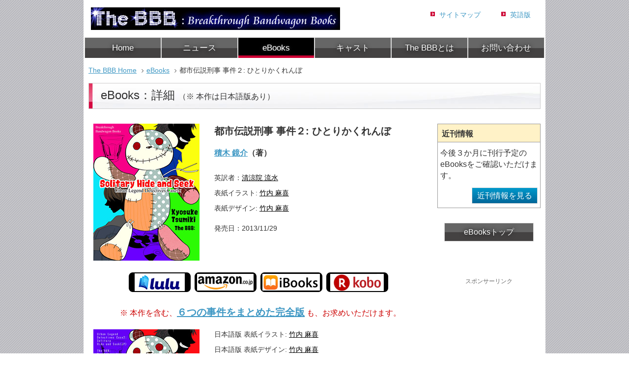

--- FILE ---
content_type: text/html
request_url: https://thebbb.net/jp/ebooks/urban-legend-detectives-2.html
body_size: 5847
content:
<!DOCTYPE html>
<html lang="ja">
<head>
    <meta charset="utf-8" />
    <meta name="robots" content="index,follow" />
    <title>『都市伝説刑事 事件２: ひとりかくれんぼ』 積木鏡介（著） - The BBB 日本版</title>
    <meta name="description" content="『都市伝説刑事 事件２: ひとりかくれんぼ』 積木鏡介（著）。複数の自殺現場で次々に見つかる、赤い糸をグルグル巻きにされた不気味なぬいぐるみ。「ひとりかくれんぼ」と呼ばれる奇妙な儀式は、事件にどう関与しているのか？" />
    <meta name="keywords" content="都市伝説刑事 事件,ひとりかくれんぼ,積木鏡介" />
    <meta name="viewport" content="width=device-width, initial-scale=1">
    <meta property="og:url" content="http://thebbb.net/jp/ebooks/urban-legend-detectives-2.html" />
    <meta property="og:image" content="https://thebbb.net/img/ebooks/urban-legend-detectives-2.jpg">
    <link rel="shortcut icon" href="../../img/favicon.ico" />
    <link rel="stylesheet" href="../../css/base.css" />
    <script src="../../js/jquery.min.js"></script>
    <!--[if lt IE 9]>
    <script src="../../js/html5.js"></script>
    <script src="../../js/respond.js"></script>
    <![endif]-->
    <!-- Google Tag Manager -->
    <script>(function(w,d,s,l,i){w[l]=w[l]||[];w[l].push({'gtm.start':
    new Date().getTime(),event:'gtm.js'});var f=d.getElementsByTagName(s)[0],
    j=d.createElement(s),dl=l!='dataLayer'?'&l='+l:'';j.async=true;j.src=
    'https://www.googletagmanager.com/gtm.js?id='+i+dl;f.parentNode.insertBefore(j,f);
    })(window,document,'script','dataLayer','GTM-K485B5J');</script>
    <!-- End Google Tag Manager -->
    <script async src="https://fundingchoicesmessages.google.com/i/pub-0517037067327868?ers=1" nonce="d88c2CGkl_Tr-2vbfzJXMQ"></script><script nonce="d88c2CGkl_Tr-2vbfzJXMQ">(function() {function signalGooglefcPresent() {if (!window.frames['googlefcPresent']) {if (document.body) {const iframe = document.createElement('iframe'); iframe.style = 'width: 0; height: 0; border: none; z-index: -1000; left: -1000px; top: -1000px;'; iframe.style.display = 'none'; iframe.name = 'googlefcPresent'; document.body.appendChild(iframe);} else {setTimeout(signalGooglefcPresent, 0);}}}signalGooglefcPresent();})();</script>
</head>
<body class="ebooks">
    <!-- Google Tag Manager (noscript) -->
    <noscript><iframe src="https://www.googletagmanager.com/ns.html?id=GTM-K485B5J"
    height="0" width="0" style="display:none;visibility:hidden"></iframe></noscript>
    <!-- End Google Tag Manager (noscript) -->
    <header id="header" class="clearfix">
        <p id="logo"><a href="../"><img src="../../img/logo.jpg" width="507" height="46" alt="The BBB: Breakthrough Bandwagon Books"></a></p>

        <ul id="subNav">
            <li><a href="../sitemap/">サイトマップ</a></li>
            <li><a href="../../">英語版</a></li>
        </ul>

        <nav id="gNav">
            <ul>
                <li class="home"><a href="../">Home</a></li>
                <li class="news"><a href="../news/">ニュース</a></li>
                <li class="ebooks"><a href="../ebooks/">eBooks</a></li>
                <li class="cast"><a href="../cast/">キャスト</a></li>
                <li class="about"><a href="../about/">The BBBとは</a></li>
                <li class="contact"><a href="../contact/">お問い合わせ</a></li>
            </ul>
        </nav>
    </header>

    <div id="contents" class="clearfix">

        <nav id="topicPass">
            <ul>
                <li><a href="../">The BBB Home</a></li>
                <li><a href="./">eBooks</a></li>
                <li>都市伝説刑事 事件２: ひとりかくれんぼ</li>
            </ul>
        </nav>
        <div id="cateNav" class="clearfix">
            <nav id="cBtn"><a href="#">ページ選択（カテゴリ内）<span class="arrow">&#9660;</span></a>
                <ul id="cateList">
                    <li><a href="./">eBooks（作品一覧）</a></li>
                    <li><a href="coming.html">近刊情報</a></li>
                </ul>
            </nav>
        </div><!-- / #cateNav -->

        <p id="pagetitle">eBooks：詳細&nbsp;<span class="f16">（※ 本作は日本語版あり）</span></p>

        <div id="main">

            <section id="rimg" class="clearfix">

                <p class="rd ml10"><img class="lf" src="../../img/ebooks/urban-legend-detectives-2.jpg" width="216" height="279" alt="都市伝説刑事 事件２: ひとりかくれんぼ"></p>

                <h1 class="f20 mb10">都市伝説刑事 事件２: ひとりかくれんぼ</h1>
                <h2 class="f16 mb20"><a href="../cast/kyosuke-tsumiki.html">積木 鏡介</a>（著）</h2>

                <p class="mb10">英訳者：<a href="../cast/ryusui-seiryoin.html" class="nodec">清涼院 流水</a></p>

                <p class="mb10">表紙イラスト: <a href="../cast/maki-takeuchi.html" class="nodec">竹内 麻喜</a></p>

                <p class="mb20">表紙デザイン: <a href="../cast/maki-takeuchi.html" class="nodec">竹内 麻喜</a></p>

                <p class="mb20">発売日：2013/11/29</p>
            </section>

            <section>

                <p class="buyBtn"><a href="https://www.lulu.com/shop/kyosuke-tsumiki/urban-legend-detectives-case-2-solitary-hide-and-seek/ebook/product-21880759.html" target="_blank" rel="noopener noreferrer" class="nowin"><img class="lfbtn linkimg mb10" src="../../img/ebooks/lulu.gif" width="126" height="40" alt="Lulu"></a>
              &nbsp;<a href="https://www.amazon.co.jp/Urban-Legend-Detectives-Case-Solitary-ebook/dp/B09412CGWH/tk0f5-22" target="_blank" rel="noopener noreferrer" class="nowin"><img class="lfbtn linkimg mb10" src="../../img/ebooks/amazon-jp.gif" width="126" height="40" alt="amazon(jp)"></a>
              &nbsp;<a href="https://itunes.apple.com/us/book/urban-legend-detectives-case/id945181218?at=11lGs5" target="_blank" rel="noopener noreferrer" class="nowin"><img  class="lfbtn linkimg mb10" src="../../img/ebooks/ibook.gif" width="126" height="40" alt="iBook"/></a>
              &nbsp;<a href="https://hb.afl.rakuten.co.jp/ichiba/1288190a.79bba0dc.1288190b.c5a72de7/?pc=https%3A%2F%2Fitem.rakuten.co.jp%2Frakutenkobo-ebooks%2Fa1d907a2d2543dc4a426b271b402e77b%2F&link_type=text&ut=eyJwYWdlIjoiaXRlbSIsInR5cGUiOiJ0ZXh0Iiwic2l6ZSI6IjI0MHgyNDAiLCJuYW0iOjEsIm5hbXAiOiJyaWdodCIsImNvbSI6MSwiY29tcCI6ImRvd24iLCJwcmljZSI6MCwiYm9yIjoxLCJjb2wiOjEsImJidG4iOjEsInByb2QiOjAsImFtcCI6ZmFsc2V9" target="_blank" rel="noopener noreferrer" class="nowin"><img class="lfbtn linkimg mb10" src="../../img/ebooks/kobo-jp.gif" width="126" height="40" alt="楽天kobo"></a>
<!--
              &nbsp;<a href="https://www.barnesandnoble.com/w/urban-legend-detectives-case-2-kyosuke-tsumiki/1117683756" target="_blank" rel="noopener noreferrer" class="nowin"><img class="lfbtn linkimg mb10" src="../../img/ebooks/nook.gif" width="126" height="40" alt="nook"></a>

         &nbsp;<br />
              &nbsp;<a href="https://play.google.com/store/books/details/Kyosuke_Tsumiki_Urban_Legend_Detectives_Case_2_Sol?id=30hVCAAAQBAJ" target="_blank" rel="noopener noreferrer" class="nowin"><img class="lfbtn linkimg mb10" src="../../img/ebooks/google-jp.gif" width="126" height="40" alt="Google play"></a>
-->
         &nbsp;</p>

            <p class="mb20 taC fR f16">※ 本作を含む、<a href="../ebooks/urban-legend-detectives.html" class="b f20">６つの事件をまとめた完全版</a> も、お求めいただけます。 </p>
            </section>

            <section id="rimg" class="clearfix">

                <p class="rd ml10"><img class="lf" src="../../img/ebooks/urban-legend-detectives-2-jp.jpg" width="216" height="279" alt="都市伝説刑事 事件２: ひとりかくれんぼ"></p>

                <p class="mb10">日本語版 表紙イラスト: <a href="../cast/maki-takeuchi.html" class="nodec">竹内 麻喜</a></p>

                <p class="mb20">日本語版 表紙デザイン: <a href="../cast/maki-takeuchi.html" class="nodec">竹内 麻喜</a></p>

                <p class="mb20">発売日：2013/11/29</p>

            </section>

            <section>
                <p class="mb40 buyBtn"><a href="https://www.lulu.com/shop/kyosuke-tsumiki/urban-legend-detectives-case-2-solitary-hide-and-seek-jp/ebook/product-21601577.html" target="_blank" rel="noopener noreferrer" class="nowin"><img class="opa linkimg" src="../../img/ebooks/lulu-long-jp.gif" width="165" height="40" alt="Lulu(JP)"></a>
                &nbsp;<a href="https://www.amazon.co.jp/Urban-Legend-Detectives-Case-Solitary-ebook/dp/B0108Z41MY/tk0f5-22" target="_blank" rel="noopener noreferrer" class="nowin"><img class="lfbtn linkimg mb10" src="../../img/ebooks/amazon-long-jp.gif" width="165" height="40" alt="amazon(jp)"></a>
                &nbsp;<a href="https://itunes.apple.com/jp/book/dou-shi-chuan-shuo-xing-shi/id1094993861?at=11lGs5" target="_blank" rel="noopener noreferrer" class="nowin"><img class="lfbtn linkimg mb10" src="../../img/ebooks/ibook-long-jp.gif" width="165" height="40" alt="iBook(jp)"></a>
                &nbsp;<a href="https://hb.afl.rakuten.co.jp/ichiba/1288190a.79bba0dc.1288190b.c5a72de7/?pc=https%3A%2F%2Fitem.rakuten.co.jp%2Frakutenkobo-ebooks%2F640725a5fd433f77aa094ef2fceb1593%2F&link_type=text&ut=eyJwYWdlIjoiaXRlbSIsInR5cGUiOiJ0ZXh0Iiwic2l6ZSI6IjI0MHgyNDAiLCJuYW0iOjEsIm5hbXAiOiJyaWdodCIsImNvbSI6MSwiY29tcCI6ImRvd24iLCJwcmljZSI6MCwiYm9yIjoxLCJjb2wiOjEsImJidG4iOjEsInByb2QiOjAsImFtcCI6ZmFsc2V9" target="_blank" rel="noopener noreferrer" class="nowin"><img class="lfbtn linkimg mb10" src="../../img/ebooks/kobo-long-jp.gif" width="165" height="40" alt="Kobo(jp)"></a>
                &nbsp;</p>
            </section>

                <p class="mb20">※ LuluでのeBook購入方法は、「<a href="../about/ebooks-price.html" class="b">Luluについての詳細ページ</a>」をご参照ください。</p>
            <!-- Social Btn -->
            <p id="sns" class="mb40">
                <a href="https://twitter.com/share" rel="nofollow" class="twitter-share-button" data-hashtags="TheBBB" data-count="horizontal" data-lang="ja"></a>
                <script type="text/javascript" src="https://platform.twitter.com/widgets.js" charset="utf-8"></script>

                <iframe src="//www.facebook.com/plugins/like.php?href=https%3A%2F%2Fthebbb.net%2Fjp%2Febooks%2Furban-legend-detectives-2.html&amp;send=false&amp;layout=button&amp;width=120&amp;show_faces=false&amp;action=like&amp;colorscheme=light&amp;font&amp;height=21" scrolling="no" frameborder="0" style="border:none; overflow:hidden; width:120px; height:21px;" allowTransparency="true"></iframe>
                <a href="https://b.hatena.ne.jp/entry/https://thebbb.net/jp/ebooks/urban-legend-detectives-2.html" rel="nofollow" class="hatena-bookmark-button" data-hatena-bookmark-layout="simple" ><img src="https://b.st-hatena.com/images/entry-button/button-only.gif" alt="hatena" width="20" height="20" style="border: none;" /></a><script type="text/javascript" src="https://b.st-hatena.com/js/bookmark_button.js" charset="utf-8" async="async"></script>
            </p>
            <!-- /Social Btn -->

            <section class="detail mb50">

                <h2 class="subtitle">内容紹介</h2>

                <p class="ti">複数の自殺現場で次々に見つかる、赤い糸をグルグル巻きにされた不気味なぬいぐるみ。「ひとりかくれんぼ」と呼ばれる奇妙な儀式は、事件にどう関与しているのか？　そして、「ひとりかくれんぼ」のドキュメンタリー映画を撮影するため深夜の廃校を訪れた大学生たちの前に出現したものとは？</p>

                <p>「都市伝説刑事」として事件を追う小林刑事と猿飛刑事の前にまたしても立ちはだかったのは、「あの御方」、「友達の友達」などと呼ばれ、犯罪者たちにすら畏怖を抱かせる謎の男だった……。</p>

                <p>（本書は、The BBBのために書き下ろされたオリジナル作品です）</p>
            </section>

            <section class="booklistjp mb50 clearfix">

                <h2 class="subtitle">The BBBでの作品一覧</h2>

                <ul>
                    <li>
                        <p><a href="../ebooks/shion.html"><img src="../../img/ebooks/shion-s.jpg" width="133" height="199" alt="屍怨〜SHION〜"></a></p>
                        <h3><a href="../ebooks/shion.html">屍怨〜SHION〜</a></h3>
                        <p>2025/10/31</p>
                    </li>

                    <li>
                        <p><img src="../../img/free.gif" alt="free" width="50" height="23" class="free" /><a href="../ebooks/cast-party-2021.html"><img src="../../img/ebooks/cast-party-2021-jp-s.jpg" width="162" height="199" alt="Cast Party 2021"></a></p>
                        <h3><a href="../ebooks/cast-party-2021.html">Cast Party 2021</a></h3>
                        <p>2023/01/12</p>
                    </li>

                    <li>
                        <p><a href="../ebooks/urban-legend-detectives.html"><img src="../../img/ebooks/urban-legend-detectives-s.jpg" width="162" height="199" alt="都市伝説刑事"></a></p>
                        <h3><a href="../ebooks/urban-legend-detectives.html">都市伝説刑事</a></h3>
                        <p>2022/05/29</p>
                    </li>

                    <li>
                        <p><a href="../ebooks/urban-legend-detectives-6.html"><img src="../../img/ebooks/urban-legend-detectives-6-s.jpg" width="162" height="199" alt="都市伝説刑事 事件６: 友達の友達"></a></p>
                        <h3><a href="../ebooks/urban-legend-detectives-6.html">都市伝説刑事 事件６: 友達の友達</a></h3>
                        <p>2022/05/29</p>
                    </li>
                    <li>
                        <p><img src="../../img/free.gif" alt="free" width="50" height="23" class="free" /><a href="../ebooks/cast-party-2020.html"><img src="../../img/ebooks/cast-party-2020-jp-s.jpg" width="162" height="199" alt="Cast Party 2020"></a></p>
                        <h3><a href="../ebooks/cast-party-2020.html">Cast Party 2020</a></h3>
                        <p>2021/09/29</p>
                    </li>
                    <li>
                        <p><img src="../../img/free.gif" alt="free" width="50" height="23" class="free" /><a href="../ebooks/cast-party-2017.html"><img src="../../img/ebooks/cast-party-2017-jp-s.jpg" width="154" height="199" alt="Cast Party 2017"></a></p>
                        <h3><a href="../ebooks/cast-party-2017.html">Cast Party 2017</a></h3>
                        <p>2018/09/01</p>
                    </li>

                    <li>
                        <p><a href="../ebooks/urban-legend-detectives-5-vol3.html"><img src="../../img/ebooks/urban-legend-detectives-5-vol3-s.jpg" width="154" height="199" alt="都市伝説刑事 事件５: 学校の七不思議 Vol.3"></a></p>
                        <h3><a href="../ebooks/urban-legend-detectives-5-vol3.html">都市伝説刑事 事件５: 学校の七不思議 Vol.3</a></h3>
                        <p>2018/08/04</p>
                    </li>

                    <li>
                        <p><a href="../ebooks/urban-legend-detectives-5-vol2.html"><img src="../../img/ebooks/urban-legend-detectives-5-vol2-s.jpg" width="154" height="199" alt="都市伝説刑事 事件５: 学校の七不思議 Vol.2"></a></p>
                        <h3><a href="../ebooks/urban-legend-detectives-5-vol2.html">都市伝説刑事 事件５: 学校の七不思議 Vol.2</a></h3>
                        <p>2018/06/03</p>
                    </li>
                    <li>
                        <p><a href="../ebooks/urban-legend-detectives-5.html"><img src="../../img/ebooks/urban-legend-detectives-5-s.jpg" width="154" height="199" alt="都市伝説刑事 事件５: 学校の七不思議 Vol.1"></a></p>
                        <h3><a href="../ebooks/urban-legend-detectives-5.html">都市伝説刑事 事件５: 学校の七不思議 Vol.1</a></h3>
                        <p>2017/10/05</p>
                    </li>
                    <li>
                        <p><a href="../ebooks/urban-legend-detectives-4.html"><img src="../../img/ebooks/urban-legend-detectives-4-s.jpg" width="154" height="199" alt="都市伝説刑事 事件４: 鮫島事件"></a></p>
                        <h3><a href="../ebooks/urban-legend-detectives-4.html">都市伝説刑事 事件４: 鮫島事件</a></h3>
                        <p>2016/08/08</p>
                    </li>

                    <li>
                        <p><a href="../ebooks/urban-legend-detectives-3.html"><img src="../../img/ebooks/urban-legend-detectives-3-s.jpg" width="154" height="199" alt="都市伝説刑事 事件３: くねくね（踊る白い影）"></a></p>
                        <h3><a href="../ebooks/urban-legend-detectives-3.html">都市伝説刑事 事件３: くねくね（踊る白い影）</a></h3>
                        <p>2014/12/04</p>
                    </li>
                    <li>
                        <p><a href="#header" onclick="smoothScroll();return false;" onkeypress="smoothScroll(); return false;"><img src="../../img/ebooks/urban-legend-detectives-2-s.jpg" width="154" height="199" alt="都市伝説刑事 事件２: ひとりかくれんぼ"></a></p>
                        <h3><a href="#header" onclick="smoothScroll();return false;" onkeypress="smoothScroll(); return false;">都市伝説刑事 事件２: ひとりかくれんぼ</a></h3>
                        <p>2013/11/29</p>
                    </li>
                    <li>
                        <p><img src="../../img/free.gif" alt="free" width="50" height="23" class="free" /><a href="../ebooks/urban-legend-detectives-1.html"><img src="../../img/ebooks/urban-legend-detectives-1-s.jpg" width="154" height="199" alt="都市伝説刑事 事件１: メリーさんのメール"></a></p>
                        <h3><a href="../ebooks/urban-legend-detectives-1.html">都市伝説刑事 事件１: メリーさんのメール</a></h3>
                        <p>2013/11/29</p>
                    </li>

                    <li>
                        <p><img src="../../img/free.gif" alt="free" width="50" height="23" class="free" /><a href="../ebooks/urban-legend-detectives-1-vol2.html"><img src="../../img/ebooks/urban-legend-detectives-1-vol2-s.jpg" width="154" height="199" alt="都市伝説刑事 事件１: メリーさんのメール Vol.2"></a></p>
                        <h3><a href="../ebooks/urban-legend-detectives-1-vol2.html">都市伝説刑事 事件１: メリーさんのメール Vol.2</a></h3>
                        <p>2013/04/27</p>
                    </li>

                    <li>
                        <p><img src="../../img/free.gif" alt="free" width="50" height="23" class="free" /><a href="../ebooks/urban-legend-detectives-1-vol1.html"><img src="../../img/ebooks/urban-legend-detectives-1-vol1-s.jpg" width="154" height="199" alt="都市伝説刑事 事件１: メリーさんのメール Vol.1"></a></p>
                        <h3><a href="../ebooks/urban-legend-detectives-1-vol1.html">都市伝説刑事 事件１: メリーさんのメール Vol.1</a></h3>
                        <p>2013/04/27</p>
                    </li>
                </ul>
            </section>

            <p class="mt30 mb30 taC">
                <span class="fS fGray">スポンサーリンク</span><br />
                <script async src="https://pagead2.googlesyndication.com/pagead/js/adsbygoogle.js"></script>
                <!-- BB日②記事下（横長：レスポ） -->
                <ins class="adsbygoogle"
                     style="display:block"
                     data-ad-client="ca-pub-0517037067327868"
                     data-ad-slot="1895208997"
                     data-ad-format="auto"
                     data-full-width-responsive="true"></ins>
                <script>
                     (adsbygoogle = window.adsbygoogle || []).push({});
                </script>
            </p>
        </div><!-- / #main -->

        <div id="sidebar">
            <section class="sidetopic">
                <h2>近刊情報</h2>

                <p>今後３か月に刊行予定のeBooksをご確認いただけます。</p>

                <p class="more opa"><a href="coming.html">近刊情報を見る</a></p>
            </section>

            <div id="sidectop">
                <p class="ctop opa"><a href="./">eBooksトップ</a></p>
            </div><!-- / #sidectop -->

            <p class="mt30 mb20 taC">
                <span class="fS fGray">スポンサーリンク</span><br />
                <script async src="https://pagead2.googlesyndication.com/pagead/js/adsbygoogle.js"></script>
                <!-- BB日①サイド（縦長：レスポ） -->
                <ins class="adsbygoogle"
                     style="display:block"
                     data-ad-client="ca-pub-0517037067327868"
                     data-ad-slot="1814483792"
                     data-ad-format="auto"
                     data-full-width-responsive="true"></ins>
                <script>
                     (adsbygoogle = window.adsbygoogle || []).push({});
                </script>
            </p>

            <p class="mb30 taC"><a href="../news/media.html"><img src="../../img/media-jp.jpg" width="210" height="150" alt="メディア掲載＆イベント情報" /></a></p>

            <p class="taC"><iframe src="//www.facebook.com/plugins/likebox.php?href=https%3A%2F%2Fwww.facebook.com%2Fthebbb.net&amp;width=210&amp;height=610&amp;colorscheme=light&amp;show_faces=true&amp;header=true&amp;stream=false&amp;show_border=true&amp;appId=229587027121793" scrolling="no" frameborder="0" style="border:none; overflow:hidden; width:210px; height:610px;" allowTransparency="true"></iframe></p>
        </div><!-- / #sidebar -->

    </div><!-- / #contents -->
    <p id="ptop"><a href="#header" onclick="smoothScroll();return false;" onkeypress="smoothScroll(); return false;"><img src="../../img/pagetop-jp.gif" width="130" height="24" alt="Page Top" /></a></p>

    <footer id="footer">
        <ul class="pcDisp">
            <li><a href="../">The BBB トップ</a></li>
            <li><a href="../news/">ニュース</a></li>
            <li><a href="../ebooks/">eBooks</a></li>
            <li><a href="../cast/">キャスト</a></li>
            <li><a href="../about/">The BBBとは</a></li>
            <li><a href="../contact/">お問い合わせ</a></li>
        </ul>
        <ul class="stDisp">
            <li><a href="../../">英語版</a></li>
            <li><a href="../sitemap/">サイトマップ</a></li>
        </ul>
        <ul>
            <li><a href="../terms/">ご利用規約</a></li>
            <li><a href="../policy/">個人情報の保護</a></li>
        </ul>

        <p><small>&copy; 2012&nbsp;-&nbsp;2026 The BBB All Rights Reserved.</small></p>
    </footer>

    <p id="page-top"><a href="#header"><img src="../../img/scrollup.gif" width="48" height="48" alt="To Top" ></a></p></body>
</html>


--- FILE ---
content_type: text/html; charset=utf-8
request_url: https://www.google.com/recaptcha/api2/aframe
body_size: 264
content:
<!DOCTYPE HTML><html><head><meta http-equiv="content-type" content="text/html; charset=UTF-8"></head><body><script nonce="9pc1TcPaeneQ4iW2p_270w">/** Anti-fraud and anti-abuse applications only. See google.com/recaptcha */ try{var clients={'sodar':'https://pagead2.googlesyndication.com/pagead/sodar?'};window.addEventListener("message",function(a){try{if(a.source===window.parent){var b=JSON.parse(a.data);var c=clients[b['id']];if(c){var d=document.createElement('img');d.src=c+b['params']+'&rc='+(localStorage.getItem("rc::a")?sessionStorage.getItem("rc::b"):"");window.document.body.appendChild(d);sessionStorage.setItem("rc::e",parseInt(sessionStorage.getItem("rc::e")||0)+1);localStorage.setItem("rc::h",'1768985801240');}}}catch(b){}});window.parent.postMessage("_grecaptcha_ready", "*");}catch(b){}</script></body></html>

--- FILE ---
content_type: text/css
request_url: https://thebbb.net/css/base.css
body_size: 7746
content:
@charset "utf-8";

/*====================================
  リセットの設定
======================================*/

body,div,dl,dt,dd,ul,ol,li,h1,h2,h3,h4,h5,h6,
p,article,aside,details,figcaption,figure,
footer,header,hgroup,menu,nav,section {
    margin:0;
    padding:0;
    border:0;
    outline:0;
    font-size:100%;
    vertical-align:baseline;
    background:transparent;
}

article,aside,details,figcaption,figure,
footer,header,hgroup,menu,nav,section {
    display:block;
}

img {
    border:0;
    vertical-align: top;
}



body {
    font-size:12px;
    font-family:'ヒラギノ角ゴ Pro W3','Hiragino Kaku Gothic Pro','メイリオ',Meiryo,'ＭＳ Ｐゴシック',Helvetica,sans-serif;
/*
    font-family:'ヒラギノ角ゴ Pro W3','Hiragino Kaku Gothic Pro','メイリオ',Meiryo,'ＭＳ Ｐゴシック',sans-serif;
 */
    line-height:1.5;
    background: url(../img/bg.gif) center bottom; 
    color:#333;
}


a {
    outline: none;
}

a:link,
a:visited,
a:active {
    color:#3f98c4;
    text-decoration:underline;
}
a:hover {
    color:#3f98c4;
    text-decoration:none;
}

a:hover img.linkimg {
    opacity: 0.6;
    filter: alpha(opacity=60);        /* ie lt 8 */
    -ms-filter: "alpha(opacity=60)";  /* ie 8 */
    -moz-opacity:0.6;                 /* FF lt 1.5, Netscape */
    -khtml-opacity: 0.6;              /* Safari 1.x */
}

a[target="_blank"]::after {
  content: url(../img/newwin.gif);
  margin: 0px 2px;
}

a.nowin::after {
  content: none;
  margin: 0px 0px;
}


ul, ol {
    list-style: none;
}

em { font-weight:bold; }

/* スクロール常時表示 */
html {
    overflow: scroll;
    overflow: -moz-scrollbars-vertical;
    overflow-x: scroll;
}

/*====================================
  clearfixの設定
======================================*/
.clearfix:after {
    visibility:hidden;
    height:0;
    display: block;
    font-size: 0;
    content: " ";
    clear: both;
}
* html .clearfix             { zoom: 1; } 
*:first-child+html .clearfix { zoom: 1; } 


/*======================================
  共通部の設定
=======================================*/
.stDisp {
    display: none;
}

.pcDisp {
    display: block;
}

.pctDisp {
    display: block;
}

.sDisp {
    display: none;
}


.ml10 { margin-left: 10px !important; }
.ml20 { margin-left: 20px !important; }
.ml30 { margin-left: 30px !important; }
.ml40 { margin-left: 40px !important; }
.ml50 { margin-left: 50px !important; }
.ml60 { margin-left: 60px !important; }

.mb10 { margin-bottom: 10px !important; }
.mb20 { margin-bottom: 20px !important; }
.mb30 { margin-bottom: 30px !important; }
.mb40 { margin-bottom: 40px !important; }
.mb50 { margin-bottom: 50px !important; }
.mb60 { margin-bottom: 60px !important; }
.mb70 { margin-bottom: 70px !important; }
.mb80 { margin-bottom: 80px !important; }
.mb90 { margin-bottom: 90px !important; }
.mb100 { margin-bottom: 100px !important; }

.mt10 { margin-top: 10px !important; }
.mt20 { margin-top: 20px !important; }
.mt30 { margin-top: 30px !important; }
.mt40 { margin-top: 40px !important; }
.mt50 { margin-top: 50px !important; }
.mt60 { margin-top: 60px !important; }
.mt70 { margin-top: 70px !important; }
.mt80 { margin-top: 80px !important; }
.mt90 { margin-top: 90px !important; }
.mt100 { margin-top: 100px !important; }

.b   { font-weight:bold; }
.fS  { font-size:80%; }

.ti  { text-indent:1em; }
.ky  { background-color: #ffff55; }
.kb  { background-color: #99ffff; }
.kp  { background-color: #ffccff; }
.kg  { background-color: #ccffcc; }
.taC { text-align:center; !important; }
.taR { text-align:right; !important; }

.fIta  { font-style : italic; }

.fR    { color:#cc0000; }
.fB    { color:#0000cc; }
.fG    { color:#006600; }
.fBR   { color:#663300; }
.fNow  { color:#990033; }
.fGray { color:#666666; }
.fRT   { color:#ff6666; }

.uchi {text-decoration: line-through;}

.bort   { padding-top:15px; border-top:1px dotted #666666; }

.f12  { font-size:12px; }
.f14  { font-size:14px; }
.f16  { font-size:16px; }
.f20  { font-size:20px; }
.f30  { font-size:30px; }
.f40  { font-size:40px; }

.cl { clear: both;}


.pr10 { padding-right:10px; }

.nodec { color:#000 !important; }
.nodec:hover { text-decoration: underline !important; color:#990000 !important; }

.reddec { color:#C00 !important; }
.bluedec { color:#00C !important; }

.opa a:hover {
    opacity: 0.7;
    filter: alpha(opacity=70);        /* ie lt 8 */
    -ms-filter: "alpha(opacity=70)";  /* ie 8 */
    -moz-opacity:0.7;                 /* FF lt 1.5, Netscape */
    -khtml-opacity: 0.7;              /* Safari 1.x */
}

.pnt {
  margin: 10px 30px 30px;
  border: 1px solid #ff68b4;
  font-size: 18px;
  padding: 10px;
  font-weight: 740;
}

.pnt {
  background-color: #ffeef7;
}


/*====================================
  ヘッダーエリア
======================================*/

/* ヘッダー領域 */
#header {
    background:#fff;
    width:940px;
    margin:0 auto;
    position:relative;
}

/* ロゴ（必ずid指定とする） */
#logo {
    padding:15px 0 15px 15px;
}


/* サブナビ（サイトマップなど） */
ul#subNav {
    font-size:14px;
    text-align:right;

    position:absolute;
    top:20px;
    right:10px;
}

ul#subNav li {
    float:left;
    padding:0 20px 0 20px;
}

ul#subNav a {
    display:block;
    background:url(../img/arrow14.gif) no-repeat 0 0px;
    text-decoration: none;
    padding:0 0 0 20px;
    min-height:20px;
}

ul#subNav li.jp a {
    display:block;
    background:url(../img/japan.jpg) no-repeat 0 0px;
    text-decoration: none;
    padding:0 0 0 35px;
    min-height:20px;
}

ul#subNav a:hover {
    text-decoration: underline;
}

 
/*====================================
  カテゴリ内ナビ
======================================*/

#cateNav {
    display: none;
}

/*====================================
  グローバルナビ
======================================*/
#gNav {
    clear: both; /* サブナビのfloatを解除 */
    width:100%;
    min-height:42px;
}
#gNav ul {
    width:940px;
    overflow:hidden;
    margin:0 1px 0 2px;
}

#gNav li {
    float:left;
    height:42px;
}
#gNav li a {

    background: -ms-linear-gradient(top,#666666 0%,#666666 50%,#444242 50%,#444242);
    background: -moz-linear-gradient(top,#666666 0%,#666666 50%,#444242 50%,#444242);
    background: -webkit-gradient(linear, left top, left bottom,from(#666666), 
                                 color-stop(0.5,#666666), color-stop(0.5,#444242), to(#444242));

    text-shadow: 0px 0px 1px #333,
                 0px 0px 5px #333,
                 0px 0px 10px #333;

    width:154px;
    height:42px;
    line-height:42px;
    border: 1px solid #DDD;
    color: #FFF;
    display:block;

    text-align:center;
    font-size:1.4em;
    text-decoration:none;

    position:relative;
    -pie-background: linear-gradient(top,#666666 0%,#666666 50%,#444242 50%,#444242);
    behavior: url(http://thebbb.net/css/PIE.htc);    /* IE対応 */

}
#gNav li a:hover {
    opacity: 0.7;
    filter: alpha(opacity=70);        /* ie lt 8 */
    -ms-filter: "alpha(opacity=70)";  /* ie 8 */
    -moz-opacity:0.7;                 /* FF lt 1.5, Netscape */
    -khtml-opacity: 0.7;              /* Safari 1.x */
}

body.home #gNav li.home a,
body.ebooks #gNav li.ebooks a,
body.cast #gNav li.cast a,
body.news #gNav li.news a,
body.about #gNav li.about a,
body.contact #gNav li.contact a
{
    opacity: 1.0; /* 透明化させない */
    filter: alpha(opacity=100);       /* ie lt 8 */
    -ms-filter: "alpha(opacity=100)"; /* ie 8 */
    -moz-opacity:1.0;                 /* FF lt 1.5, Netscape */
    -khtml-opacity: 1.0;              /* Safari 1.x */

    background: -ms-linear-gradient(top,#000000 0%,#000000 85%,#cc0033 85%,#cc0033);
    background: -moz-linear-gradient(top,#000000 0%,#000000 85%,#cc0033 85%,#cc0033);
    background: -webkit-gradient(linear, left top, left bottom,from(#000000), 
                                 color-stop(0.85,#000000), color-stop(0.85,#cc0033), to(#cc0033));
    border: 1px solid #DDD;
    color: #FFF;

    position:relative;
    -pie-background: linear-gradient(top,#000000 0%,#000000 85%,#cc0033 85%,#cc0033);
    behavior: url(http://thebbb.net/css/PIE.htc);    /* IE対応 */
}


/*====================================
  パンくずリスト
======================================*/
#topicPass {
    text-align:left;
    padding:15px 0 0 0;
    margin-left: 10px;
}
#topicPass li {
    display:inline;
    font-size:14px;
}

#topicPass li a {
    background:url(../img/arrowpass.gif) no-repeat right 6px;
    padding-right:16px;
}

/*====================================
  フッターエリア
======================================*/
#footer {
    width:940px;
    background:#333333;
    color:#fff;
    margin:0 auto;
    position:relative;
    clear:both;
}

#footer p small {
    display:block;
    font-size:12px;
    text-align:center;
    padding:8px 0 5px 0;
    color:#fff;
    text-decoration:none;
}

#footer ul {
    padding:8px 5px 0 10px;
}

#footer li {
    display:inline;
    color:#FFF;
    padding-left:10px;
}

#footer ul a {
    background:url(../img/arrow14.gif) no-repeat 0 0px;
    color:#FFF;
    font-size:14px;
    text-decoration: none;
    padding:0 0 0 20px;
    min-height:14px;
}

#footer ul a:hover {
    color:#FFF;
    text-decoration: underline;
}


/*====================================
  コンテンツエリア
======================================*/

.mainimg {
    padding-top:10px;
}

#contents {
    background: #fff;
    width:940px;
    margin:0 auto;
    padding-bottom: 20px;
    font-size:1.2em;
}

#ptop {
    background: #fff;
    width:940px;
    text-align:right;
    margin:0 auto;
    padding: 5px 0 10px 0;
}


#btmAd {
    background: #fff;
    width:940px;
    text-align:center;
    margin:0 auto;
    padding: 15px 0 20px 0;
    border-top:1px dotted #666666;
}

#side-topAd {
    text-align:center;
    margin:0 auto;
    padding: 15px 0 40px 0;
    border-top:1px dotted #666666;
}

/* メインエリア */
#main {
    width:700px;
    margin-left: 10px;
    margin-right: 10px;
    float:left;
    display:inline;
}

#main p {
    margin: 1.0em 0px 1.0em 0px;
}

/* サイドエリア */
#sidebar {
    width:210px;
    margin-right:10px;
    float:right;
    display:inline;
}

#sidectop {
    position:relative;
    background:#fff;
    margin:0 0 70px 0;
    font-size:1.1em;
}

.sidetopic {
    position:relative;
    background:#fff;
    border:1px solid #999;
    margin:10px 0 30px 0;
    font-size:1.1em;
}

.sidetopic h2 {
    border-bottom:1px solid #999;
    background:#fff2c7;
    padding:8px 5px 5px 8px;
    margin-bottom:5px;
}

.sidetopic p {
    padding: 5px;
    margin-bottom:8px;
}


/*====================================
  アーカイブ
======================================*/
.archive li {
    margin-bottom: 20px;
}

/*====================================
  ニュース用のボタン
======================================*/
.btnEbooks {
    background-color: #3333cc;
    border: 1px solid #DDD;
    text-decoration:none;
    color:#FFF;
    font-size: 10px;
    padding:1px 10px;

    position:relative;
}

.btnCast {
    background-color: #009933;
    border: 1px solid #DDD;
    text-decoration:none;
    color:#FFF;
    font-size: 10px;
    padding:1px 10px;

    position:relative;
}

.btnMedia {
    background-color: #ff3300;
    border: 1px solid #DDD;
    text-decoration:none;
    color:#FFF;
    font-size: 10px;
    padding:1px 10px;

    position:relative;
}

/*====================================
  「詳細を見る」ボタン
======================================*/
p.more, p.moretwo {
    text-align:right;
}

p.more a {
    background: -ms-linear-gradient(#0099CC, #006699);
    background: -moz-linear-gradient(top,#0099CC 0%,#006699);
    background: -webkit-gradient(linear, left top, left bottom, from(#0099CC), to(#006699));

    border: 1px solid #DDD;
    text-decoration:none;
    color:#FFF;
    padding:7px 10px 7px 10px;

    position:relative;
    -pie-background: linear-gradient(#0099CC, #006699);
    behavior: url(http://thebbb.net/css/PIE.htc);    /* IE対応 */
}

p.moretwo a {
    background: -ms-linear-gradient(#0099CC, #006699);
    background: -moz-linear-gradient(top,#0099CC 0%,#006699);
    background: -webkit-gradient(linear, left top, left bottom, from(#0099CC), to(#006699));
    border: 1px solid #DDD;
    text-decoration:none;
    color:#FFF;
    padding:7px 10px 7px 10px;
    height:50px;

    position:relative;
    -pie-background: linear-gradient(#0099CC, #006699);
    behavior: url(http://thebbb.net/css/PIE.htc);    /* IE対応 */
}



/*====================================
  「コーナートップへ」ボタン
======================================*/
#sidectop .ctop { 
    text-align:center;
}

#sidectop .ctop a {
    background: -ms-linear-gradient(top,#666666 0%,#666666 50%,#444242 50%,#444242);
    background: -moz-linear-gradient(top,#666666 0%,#666666 50%,#444242 50%,#444242);
    background: -webkit-gradient(linear, left top, left bottom,from(#666666), 
                                 color-stop(0.5,#666666), color-stop(0.5,#444242), to(#444242));

    text-shadow: 0px 0px 1px #333,
                 0px 0px 5px #333,
                 0px 0px 10px #333;

    width:180px;
    height:36px;
    line-height:36px;
    border: 1px solid #DDD;
    color: #FFF;
    display:block;

    text-align:center;
    font-size:16px;
    text-decoration:none;

    margin: 0 auto;
    position:relative;

    -pie-background: linear-gradient(top,#666666 0%,#666666 50%,#444242 50%,#444242);
    behavior: url(http://thebbb.net/css/PIE.htc);    /* IE対応 */

}

/*====================================
  タイトル
======================================*/
#pagetitle {
    font-size:24px;
    font-weight: normal;
    line-height:28px;
    margin:15px 10px 20px 10px;
    background:url("../img/bg_title_full.jpg") 0 100% no-repeat;
    padding:10px 10px 10px 24px;
    border:1px solid #cccccc;
}

.subtitle {
    font-size:18px;
    line-height:20px;
    padding:10px 10px 10px 15px;
    margin:0 0 15px 0;
    border-bottom:2px solid #cccccc;
    background:url("../img/back.gif") 0 100% no-repeat;
}


/*====================================
  eBooks一覧
======================================*/
.booklist {
    width:100%
}

.booklist li {
    float:left;
    width:170px;
    height:300px; /* 注意 */
    margin: 0 10px 30px 10px;
    padding:10px 20px 30px 20px;
    position:relative;
}

.booklist .new {
    position:absolute;
    top:5px;
    left:80px;
}

.booklist .free{
    position:absolute;
    z-index: 0;
    top:12px;
    left:10px;
}

.booklist li a:hover {
    opacity: 0.7;
    filter: alpha(opacity=70);        /* ie lt 8 */
    -ms-filter: "alpha(opacity=70)";  /* ie 8 */
    -moz-opacity:0.7;                 /* FF lt 1.5, Netscape */
    -khtml-opacity: 0.7;              /* Safari 1.x */
}

.booklist>p {
    padding:0 0 0 10px;
    margin-bottom: 30px;
}

.booklist h3 {
    margin-bottom: 10px;
}

/*====================================
  eBooks一覧(JP)
======================================*/
.booklistjp {
    width:100%
}

.booklistjp li {
    float:left;
    width:170px;
    height:300px; /* 注意 */
    margin: 0 10px 30px 10px;
    padding:10px 20px 30px 20px;
    position:relative;
}

.booklistjp .new {
    position:absolute;
    top:5px;
    left:80px;
}

.booklistjp .free{
    position:absolute;
    z-index: 0;
    top:12px;
    left:10px;
}

.booklistjp li a:hover {
    opacity: 0.7;
    filter: alpha(opacity=70);        /* ie lt 8 */
    -ms-filter: "alpha(opacity=70)";  /* ie 8 */
    -moz-opacity:0.7;                 /* FF lt 1.5, Netscape */
    -khtml-opacity: 0.7;              /* Safari 1.x */
}

.booklistjp>p {
    padding:0 0 0 10px;
    margin-bottom: 30px;
}

.booklistjp h3 {
    margin-bottom: 10px;
}

/*====================================
  キャスト一覧
======================================*/
#castlist {
    width:100%
}

#castlist li {
    float:left;
    width:170px;
    height:250px;
    margin: 0 10px 15px 10px;
    padding:10px 20px 50px 20px;
}

#castlist h3 {
    padding-bottom:10px;
}

#castlist h4 {
    font-size:24px;
    padding-bottom:12px;
}

#castlist li a:hover {
    opacity: 0.7;
    filter: alpha(opacity=70);        /* ie lt 8 */
    -ms-filter: "alpha(opacity=70)";  /* ie 8 */
    -moz-opacity:0.7;                 /* FF lt 1.5, Netscape */
    -khtml-opacity: 0.7;              /* Safari 1.x */
}


/*====================================
  ニュース
======================================*/
#news {
    margin-bottom:30px;
}

#news p {
    margin-top:5px;
    margin-bottom:15px;
    font-size:14px;
    border-bottom:1px dotted #ccc;
    padding:0 20px 5px 20px;
}

#news time {
    font-size:90%;
    color:#666666;
    padding-right:10px;
}

#media {
    margin-bottom:30px;
}

#media p {
    margin-top:5px;
    margin-bottom:15px;
    font-size:14px;
    padding:0 20px 5px 20px;
}

#media .newstitle {
    font-size:18px;
    line-height:20px;
    padding:10px 10px 10px 15px;
    margin:0 0 15px 0;
    border-bottom:2px solid #cccccc;
    background:url("../img/back.gif") 0 100% no-repeat;
}

#media time {
    padding-right:10px;
}


/*====================================
  左画像
======================================*/
#rimg {
    margin: 10px 0 10px 0;
    position: relative;
}

#rimg p {
    margin: 0;
}


#rimg img.lf {
    float:left;
    margin:0 30px 10px 0;
}

#rimg img.lfbtn {
    float:left;
    padding:0 15px 10px 0;
    margin:0 15px 10px 0;
}


#rimg .f20 {
    font-size:20px;
    padding-bottom:8px;
}

#rimg .f16 {
    font-size:16px;
    padding-bottom:8px;
}

#rimg .free{
    position:absolute;
    z-index: 0;
    top:-12px;
    left:15px;
}

.rimgc {
    margin: 10px 0 30px 0;
}

.rimgc p {
    margin: 0;
}


.rimgc img.lf {
    float:left;
    margin:0 30px 10px 0;
}

.rimgc img.lfbtn {
    float:left;
    padding:0 15px 10px 0;
    margin:0 15px 10px 0;
}


.rimgc .f20 {
    font-size:20px;
    padding-bottom:8px;
}

.rimgc .f16 {
    font-size:16px;
    padding-bottom:8px;
}

.buyBtn{
    text-align:center;
}

/*====================================
  詳細
======================================*/
.detail {
    margin:0 0 30px 0;
}

.detail p {
    padding-left:10px;
}

.detail ol li {
    display:block;
    padding:0 0 4px 10px;
}

.detail img.lf {
    float:left;
    margin:0 30px 10px 0;
}

.detail .enstep {
    line-height:26px;
}


/*====================================
  日本語著作
======================================*/
.jpbook {
    padding-left:20px;
}

.jpbook li {
    margin: 10px 0 10px 0;
}

.jpbook img {
    display: inline-block;
    vertical-align: middle;
    padding:0;
    border: 1px solid #333333;
    *zoom: 1; /* for IE6-7 */
    *display: inline; /* for IE6-7 */
}

.jpbook .new {
    border: 0;
}


.jpbook .jpt {
    font-weight:bold;
    font-size:16px;
/*  padding-right:3px; */
}

.jpbook .txt {
    display: inline-block;
    vertical-align: middle;
    padding-left:20px;
    width:550px; /* 幅の指定必須 */
    *zoom: 1; /* for IE6-7 */
    *display: inline; /* for IE6-7 */
}

/*====================================
  五十音順
======================================*/

ol.order {
    padding:10px 0 0 0;
}

ol.order li {
    display:inline;
    font-weight:bold;
    font-size:20px;
    padding-left:20px;
    line-height:40px;

}

/*====================================
  サイトマップ
======================================*/
.column3:before, .column3:after { content: ""; display: table; }
.column3:after { clear: both; }
.ie .column3 { zoom:1;}

.column3 .colinner {
    float: left;
    width: 32%;
    margin-right: 2%;
}
.column3 .colinner-3 {
    float: left;
    width: 32%;
}

/* 角丸の設定 */
.sitemap .colbox {
    background-color: #f6f6f6;
    -webkit-border-radius: 8px;
    -moz-border-radius: 8px;
    border-radius: 8px;
    margin-bottom: 10px;
    /* IE8・7・6は未対応 */
}
.sitemap .colbox .inner {
    padding: 15px 15px 8px 15px;
    margin: 0;
}
.sitemap h2 {
    font-size:16px;
    padding: 0;
    margin: 0;
}

.sitemap ul.map {
    margin-top: 7px;
    padding-top: 10px;
    border-top: 1px solid #ccc;
}

.sitemap a {
    padding: 0 15px 0 0;
    display: block;
    text-decoration: none;
}

.sitemap h2 a {
    color: #990000;
}

.sitemap ul a {
    color: #444;
}

.sitemap a:hover {
    color: #c00;
    text-decoration: underline;
}

.sitemap ul {
    list-style-type: square;
    padding-left:10px;

}

.sitemap li {
    padding-bottom:8px;
}

/*  sbtn
----------------------------------------------------*/
.sbtn {
    margin: 0 0 20px 0;
    padding: 0 50px 0 50px;
    font-size: 11px;
    color: #9F9F9F;
}
.sbtn ul {
    list-style: none;
    /zoom : 1;
}
.sbtn ul:after{
    content : '';
    display : block;
    clear : both;
}
.sbtn li {
    float: left;
    width: 23%;
    margin: 0 40px 0 40px;
    padding: 0 50px 0 50px;
}

.sbtn li a {
    color: #9b9b9b;
}

.sbtn li.share-width {
    width: auto;
    margin: 0;
    padding: 0 10px 0 10px;
}


/*====================================
  お問い合わせフォーム
======================================*/
/*
.tblCon {
    width:700px;
    border-collapse:collapse;
}

.tblCon th,
.tblCon td {
    padding:8px 8px;
    margin:0;
    text-align:left;
    word-break: break-all;
}
.tblCon th {
    text-align:left;
    width:155px;
    color:#000;
}
.tblCon td {
    border:1px solid #000;
}


.tblCon .colorGlay {
    border:1px solid #000;
    background: #eae7e7;
}
*/
.zenkaku {
    ime-mode: active; /* 全角文字 */
}
.hankaku {
    ime-mode: inactive; /* 半角英数字 */
}


/*====================================
  ページトップ
======================================*/
#page-top {
    position: fixed;
    bottom: 25px;
    right: 100px;
}

#page-top a:hover {
    opacity: 0.8;
    filter: alpha(opacity=80);        /* ie lt 8 */
    -ms-filter: "alpha(opacity=80)";  /* ie 8 */
    -moz-opacity:0.8;                 /* FF lt 1.5, Netscape */
    -khtml-opacity: 0.8;              /* Safari 1.x */
}

/*====================================
  ＦＡＱ
======================================*/
#faqs { position:relative; padding: 0 10px 0 5px;}
#faqs h3.acohead  { cursor:pointer; border-bottom: 1px solid #CCCCCC; padding-bottom:5px;}
#faqs h3.acohead:hover  { color:#d74646; border-bottom: 1px solid #d74646;  padding-bottom:5px;}
#faqs div   { position:relative; }
#faqs div.answer { padding:1px 8px 1px 8px; background-color: #f5f5f1; }

/*====================================
  Video
======================================*/

.move{
    position:relative;
    width:100%;
    padding-top:56.25%;
    margin-bottom: 40px;
}
.move iframe{
    position:absolute;
    top:0;
    right:0;
    width:100%;
    height:100%;
}

/*====================================
  メインメッセージ
======================================*/
.infomain {
    margin: 15px 5px 10px 5px;
    padding: 5px 10px 5px 10px;
    border: 3px double  #900;
}

.infomainb {
    margin: 15px 5px 10px 5px;
    padding: 5px 10px 5px 10px;
    border: 3px double  #009;
}

.infomaing {
    margin: 15px 5px 10px 5px;
    padding: 5px 10px 5px 10px;
    border: 3px double  #006600;
}

.infomainbl {
    margin: 15px 5px 10px 5px;
    padding: 5px 10px 5px 10px;
    border: 3px double  #333333;
}

.infomainbl-bc {
    margin: 0px 5px 0px 5px;
    padding: 0px 15px;
    background-color: #f5f5f1;
    border: 1px solid  #000000;
}

.bder {
    border: 3px double  #330000;
    padding: 15px 10px 15px 10px;
}


/*====================================
  画像ズーム用
======================================*/
.zoom { 
    position: relative;
} 
img.zoom_icon { 
    position: absolute;
    top:  -17px;
    left: 55px;
}

/*====================================
  お問い合わせフォーム
======================================*/

.form-wrap {
  margin-bottom: 30px;
  border-radius: 5px;
  border: 5px double #666666;
  background-color: #fafae5;
}

.form-wrap .row {
  margin-right: 0;
  margin-left: 0;
  padding: 0px 10px 0px 10px;
  border-bottom: 1px solid #ddd9d5;
}
.form-wrap .col-md-4 {
  margin: 0;
  padding: 0;
}

.form-wrap .col-md-8 {
  margin-bottom: 15px;
  padding-left: 0;
  padding-right: 0;
}

.form-hdg {
  margin: 0;
  padding: 3px 0 0 4px;
  min-width: 166px;
  display: inline-block;
  vertical-align: top;
}
.form-hdg .item {
  padding-right: 10px;
  width: 80%;
  display: table-cell;
  vertical-align: top;
}

.input-parts {
  margin-right: 5px;
  padding: 4px 6px;
  border-radius: 3px;
  border: 1px solid #ddd9d5;
}

.input-xsmall {
  width: 50%;
  -moz-box-sizing: border-box;
  box-sizing: border-box;
}

.input-xlarge {
  width: 100%;
  -moz-box-sizing: border-box;
  box-sizing: border-box;
}


/*====================================
  タブナビ
======================================*/
.tabnavi {
  width: 100%;
  min-width: 150px;
  margin: 0 auto;
}
.tabnavi .tab-content {
  margin: 0 3px;
}
.tabnavi label {
  border-top:1px solid #777;
  border-left:1px solid #777;
  border-right:1px solid #777;
  border-bottom:1px solid #9fb7d4;
  display: inline-block;
  margin: 0;
  padding: 0;
}
.tabnavi label {
  display: inline-block;
  width: 70px;
  padding: 3px 0px;
  cursor: pointer;
  background: #ddd;
  color: #777;
  margin-right: -2px;
  text-align: center;
}
.tabnavi label:hover {
  background: #eee;
}
.tabnavi input:checked + label {
  background: #9fb7d4;
  color: #fff;
  padding: 5px 10px 3px 10px;
}
.tabnavi input {
  display: none;
}
.tabnavi #tabnavi-b1,
.tabnavi #tabnavi-b2,
.tabnavi #tabnavi-b3,
.tabnavi #tabnavi-b4,
.tabnavi #tabnavi-b5,
.tabnavi #tabnavi-b6,
.tabnavi #tabnavi-b7,
.tabnavi #tabnavi-b8,
.tabnavi #tabnavi-b9,
.tabnavi #tabnavi-b10,
.tabnavi #tabnavi-b11,
.tabnavi #tabnavi-b12,
.tabnavi #tabnavi-b13,
.tabnavi #tabnavi-b14,
.tabnavi #tabnavi-b15,
.tabnavi #tabnavi-b16,
.tabnavi #tabnavi-b17,
.tabnavi #tabnavi-b18,
.tabnavi #tabnavi-b19,
.tabnavi #tabnavi-b20 {
  display: none;
  padding: 10px;
}
.tabnavi #tabnavi-1:checked ~ #tabnavi-b1,
.tabnavi #tabnavi-2:checked ~ #tabnavi-b2,
.tabnavi #tabnavi-3:checked ~ #tabnavi-b3,
.tabnavi #tabnavi-4:checked ~ #tabnavi-b4,
.tabnavi #tabnavi-5:checked ~ #tabnavi-b5,
.tabnavi #tabnavi-6:checked ~ #tabnavi-b6,
.tabnavi #tabnavi-7:checked ~ #tabnavi-b7,
.tabnavi #tabnavi-8:checked ~ #tabnavi-b8,
.tabnavi #tabnavi-9:checked ~ #tabnavi-b9,
.tabnavi #tabnavi-10:checked ~ #tabnavi-b10,
.tabnavi #tabnavi-11:checked ~ #tabnavi-b11,
.tabnavi #tabnavi-12:checked ~ #tabnavi-b12,
.tabnavi #tabnavi-13:checked ~ #tabnavi-b13,
.tabnavi #tabnavi-14:checked ~ #tabnavi-b14,
.tabnavi #tabnavi-15:checked ~ #tabnavi-b15,
.tabnavi #tabnavi-16:checked ~ #tabnavi-b16,
.tabnavi #tabnavi-17:checked ~ #tabnavi-b17,
.tabnavi #tabnavi-18:checked ~ #tabnavi-b18,
.tabnavi #tabnavi-19:checked ~ #tabnavi-b19,
.tabnavi #tabnavi-20:checked ~ #tabnavi-b20 {
  display: block;
  border: 1px solid #9fb7d4;
}

/*====================================
  ▼ スマホ・タブレット用 800/600/320
======================================*/
@media screen and (max-width: 800px) {

    body {
        padding: 0;
    }

    .rd {
         width:50%;
    }


    .stDisp {
        display: block;
    }

    .pcDisp {
        display: none;
    }

    .pctDisp {
       display: block;
    }

    .sDisp {
       display: none;
    }



    /*====================================
      カテゴリ内ナビ
    ======================================*/
    #cateNav {
        display: block;
        margin: 15px 0 15px 255px;
    }

    #cateNav #cBtn {
        position: relative;
        float: left;
        width: 300px;
        z-index: 9;
    }

    #cateNav nav {
        display: block;
    }

    #cateNav nav:hover {
        cursor: pointer;
    }

    #cateNav #cBtn a {
        display: block;
        padding-left: 5px;
        background: white;
        border: solid 1px #666;
        line-height: 42px;
        color: #666;
        text-decoration: none;
        border-radius: 4px;
        -webkit-border-radius: 4px;
        -moz-border-radius: 4px;
    }

    #cateNav #cBtn a .arrow {
        position: absolute;
        top: 1px;
        right: 1px;
        display: block;
        width: 25px;
        background: #666;
        text-align: center;
        color: white;
        border-radius: 0 3px 3px 0;
        -webkit-border-radius: 0 3px 3px 0;
        -moz-border-radius: 0 3px 3px 0;
    }

    /*  カテゴリ内リスト */
    #cateNav ul#cateList {
        position: absolute;
        display: none;
        top: 44px;
        left: 0;
        width: 300px;
    }

    #cateNav ul#cateList li {
        display: block;
        margin-top:1px;
        border-radius: 4px;
        -webkit-border-radius: 4px;
        -moz-border-radius: 4px;
        text-decoration: none;
    }

    #cateNav #cBtn:hover > ul#cateList {
       display: block;
    }

    #cateNav ul#cateList li a {
        display: block;
        padding: 15px 6px;
        line-height: 1;
        background: #666666;
        color: #FFF;
        text-decoration: none;
    }


    #cateNav ul#cateList li a:hover {
        background: #cc0033;
        text-decoration: none;
    }

    #cateNav #cateList li a.now {
        background-color: #000;
        text-decoration: none;
    }

    /*====================================
      グローバルナビ
    ======================================*/
    #gNav {
        min-height:46px;
    }

    #gNav li {
        height:46px;
    }

    #gNav ul {
        width:100%;
        margin:0 auto;
    }

    #gNav ul li {
        width:33.3%;
    }

    #gNav li a {
        display:block;
        font-size:16px;
        line-height:46px;
        height:46px;
        width:100%;
        text-align:center;
    }

    /*====================================
      ヘッダーエリア
    ======================================*/
    #header {
        background:#fff;
        width:100%;
        margin:0 auto;
        position:relative;
    }

    /* ロゴ */
    #header #logo {
        padding:15px 0 15px 0;
    }

    /* サブナビ非表示化 */
    #header ul#subNav {
        display: none;
    }


    /*====================================
      パンくずリスト
    ======================================*/
    #topicPass {
        display: none;
    }


    /*====================================
      フッターエリア
    ======================================*/
    #footer {
        width:100%;
    }


    /*====================================
      画像サイズの設定
    ======================================*/
    img {
        max-width: 100%;
        height: auto;
        width /***/:auto;　/*IE8のみ適用*/
    }

    /*====================================
      コンテンツエリア
    ======================================*/
    #contents {
        padding:0;
        margin:0 auto;
        width:100%;
        overflow-y:hidden;
    }

    #ptop {
        width:100%;
        text-align:right;
        margin:0 auto;
    }

    #main {
        width:96%;
        margin-left: 7px;
        margin-right: 6px;
        float:none;
        display:block;
    }

    #sidebar {
        margin:0 auto;
        width:97%;
        float:none;
        display:block;
    }



    /*====================================
      日本語著者
    ======================================*/
    .jpbook .txt {
        display: inline-block;
        vertical-align: middle;
        padding-left:20px;
        width:600px; /* 幅の指定必須 */
        *zoom: 1; /* for IE6-7 */
        *display: inline; /* for IE6-7 */
    }

    /*====================================
      サイトマップ
    ======================================*/
    .column3 {
        margin-right:5%;
    }

    .column3 .colinner,
    .column3 .colinner-3 {
        float: none;
        width: 100%;
        margin:0 3% 8% 2%;
    }

    /*====================================
      eBooks一覧
    ======================================*/
    .booklist {
        width:100%;
    }

    .booklist li {
        width:25%;
        margin:0 0 20px 0;
        padding:0 15px 0 30px;
        height:370px; /* 注意 */
    }

    .booklist .new {
        position:absolute;
        top:-3px;
        left:40px;
    }

    .booklist .free {
        position:absolute;
        z-index: 0;
        top:3px;
        left:80px;
    }

    /*====================================
      eBooks一覧(JP)
    ======================================*/
    .booklistjp {
        width:100%;
    }

    .booklistjp li {
        width:25%;
        margin:0 0 20px 0;
        padding:0 15px 0 30px;
        height:370px; /* 注意 */
    }

    .booklistjp .new {
        position:absolute;
        top:-3px;
        left:40px;
    }

    .booklistjp .free {
        position:absolute;
        z-index: 0;
        top:3px;
        left:80px;
    }

    #rimg .free {
        z-index: 0;
        width:10%;
    }

    /*====================================
      キャスト一覧
    ======================================*/
    #castlist {
        width:100%;
    }

    #castlist li {
        width:25%;
        margin: 0 0 10px 0;
        padding:0 10px 5px 30px;
        height:300px; /* 注意 */
    }

    #castlist h4 {
        font-size:18px;
    }


    /*====================================
      左画像
    ======================================*/
    body.ebooks #rimg img.lf {
        width:70%;
    }

    body.ebooks .detail img.lf {
        width:40%;
    }

    body.cast #rimg img.lf {
        width:25%;
    }

    body.about #rimg img.lf {
        width:22%;
    }


    /*====================================
      その他
    ======================================*/
    #pagetitle {
        padding:10px 10px 10px 18px;
        margin:15px 7px 15px 7px;
        font-size:18px;
        line-height:18px;
    }

    #page-top {
        position: fixed;
        bottom: -100px;
        right: -100px;
    }

/*
    .buyBtn{
        width:180px;
    }
 */

}

@media screen and (max-width: 768px) {
    /*====================================
      日本語著者
    ======================================*/
    .jpbook .txt {
        display: inline-block;
        vertical-align: middle;
        padding-left:20px;
        width:500px; /* 幅の指定必須 */
        *zoom: 1; /* for IE6-7 */
        *display: inline; /* for IE6-7 */
    }

    /*====================================
      その他
    ======================================*/
/*
    .buyBtn{
        width:180px;
    }
 */
}

@media screen and (max-width: 640px) {

    /*====================================
      日本語著者
    ======================================*/
    .jpbook .txt {
        display: inline-block;
        vertical-align: middle;
        padding-left:20px;
        width:450px; /* 幅の指定必須 */
        *zoom: 1; /* for IE6-7 */
        *display: inline; /* for IE6-7 */
    }

    /*====================================
      カテゴリ内ナビ
    ======================================*/
    #cateNav {
        display: block;
        margin: 15px 0 15px 145px;
    }

    /*====================================
      その他
    ======================================*/
    /*  sbtn
    ----------------------------------------------------*/
    .sbtn {
        margin: 15px 0 20px 0;
        padding: 0 50px 0 50px;
        font-size: 11px;
        color: #9F9F9F;
    }
}

@media screen and (max-width: 600px) {


    .pctDisp {
       display: none;
    }

    .sDisp {
       display: block;
    }

    /*====================================
      eBooks一覧
    ======================================*/
    .booklist {
        width:100%;
    }

    .booklist li {
        width:25%;
        margin:0 0 20px 0;
        padding:0 15px 0 30px;
    }

    /*====================================
      キャスト一覧
    ======================================*/
    #castlist {
        width:100%;
    }

    #castlist li {
        width:25%;
        margin: 0 0 10px 0;
        padding:0 10px 5px 30px;
    }

    /*====================================
      日本語著者
    ======================================*/
    .jpbook .txt {
        display: inline-block;
        vertical-align: middle;
        padding-left:20px;
        width:430px; /* 幅の指定必須 */
        *zoom: 1; /* for IE6-7 */
        *display: inline; /* for IE6-7 */
    }


    /*====================================
      その他
    ======================================*/
/*
    .buyBtn{
        width:180px;
    }
 */
}

@media screen and (max-width: 569px) {

    /* ロゴ */
    #header #logo {
        padding:5px 0 5px 0;
    }

   /*====================================
      グローバルナビ
    ======================================*/
    #gNav {
        min-height:40px;
    }

    #gNav li {
        height:40px;
    }

    #gNav ul {
        width:100%;
        margin:0 auto;
    }

    #gNav ul li {
        width:33.3%;
    }

    #gNav li a {
        display:block;
        font-size:14px;
        line-height:40px;
        height:40px;
        width:100%;
        text-align:center;
    }

    /*====================================
      eBooks一覧
    ======================================*/
    .booklist {
        width:100%;
    }

    .booklist li {
        width:33%;
        margin:0 0 20px 0;
        padding:0 15px 0 30px;
        height:350px; /* 注意 book */
    }

    .booklistjp {
        width:100%;
    }

    .booklistjp li {
        width:33%;
        margin:0 0 20px 0;
        padding:0 15px 0 30px;
        height:330px; /* 注意 book */
    }

    /*====================================
      キャスト一覧
    ======================================*/
    #castlist {
        width:100%;
    }

    #castlist li {
        width:33%;
        margin: 0 0 10px 0;
        padding:0 10px 5px 30px;
        height:300px; /* 注意 cast */
    }

    #castlist h4 {
        font-size:18px;
    }


    /*====================================
      左画像
    ======================================*/
    body.ebooks #rimg img.lf {
        width:80%;
    }

    body.ebooks .detail img.lf {
        width:50%;
    }

    body.cast #rimg img.lf {
        width:33%;
    }

    body.about #rimg img.lf {
        width:30%;
    }

    /*====================================
      日本語著者
    ======================================*/
    .jpbook .txt {
        display: inline-block;
        vertical-align: middle;
        padding-left:20px;
        width:400px; /* 幅の指定必須 */
        *zoom: 1; /* for IE6-7 */
        *display: inline; /* for IE6-7 */
    }

    /*====================================
      カテゴリ内ナビ
    ======================================*/
    #cateNav {
        display: block;
        margin: 15px 0 15px 85px;
    }

    #cateNav #cBtn {
        position: relative;
        float: left;
        width: 280px;
    }

    #cateNav #cBtn a {
        display: block;
        padding-left: 5px;
        background: white;
        border: solid 1px #666;
        line-height: 40px;
        color: #666;
        text-decoration: none;
        border-radius: 4px;
        -webkit-border-radius: 4px;
        -moz-border-radius: 4px;
    }

    /*  カテゴリ内リスト */
    #cateNav ul#cateList {
        position: absolute;
        display: none;
        top: 42px;
        left: 0;
        width: 280px;
    }

    /*====================================
      その他
    ======================================*/
/*
    .buyBtn{
        width:156px;
    }
 */
}

@media screen and (max-width: 480px) {

    /*====================================
      日本語著者
    ======================================*/
    .jpbook .txt {
        display: inline-block;
        vertical-align: middle;
        padding-left:20px;
        width:320px; /* 幅の指定必須 */
        *zoom: 1; /* for IE6-7 */
        *display: inline; /* for IE6-7 */
    }
    .jpbook {
        padding-left:0px;
    }

    .jpbook li {
        margin: 5px 0 5px 0;
    }

    /*====================================
      eBooks一覧
    ======================================*/
    .booklist li {
        height:400px;  /* 注意 book */
    }

    .booklistjp li {
        height:330px;  /* 注意 book */
    }

    #rimg .free {
        z-index: 0;
        width:12%;
    }


    /*====================================
      キャスト一覧
    ======================================*/
    #castlist li {
        height:250px;  /* 注意 cast */
    }

    /*====================================
      その他
    ======================================*/
/*
    .buyBtn{
        width:158px;
    }
 */

    img.zoom_icon { 
        position: absolute;
        width:15%;
        top:  -17px;
        left: 55px;
    }

    /*====================================
      お問い合わせフォーム
    ======================================*/
    .form-wrap {
        margin-left: 10px;
        margin-right: 10px;
    }

    .form-wrap .col-md-8 {
        padding-left: 0;
        padding-right: 0;
    }

    .form-hdg .item {
      width: auto;
    }

}

@media screen and (max-width: 400px) {
    /*====================================
      左画像
    ======================================*/
    body.ebooks #rimg img.lf {
        width:80%;
    }

    body.ebooks .detail img.lf {
        width:50%;
    }

    body.cast #rimg img.lf {
        width:40%;
    }

    body.about #rimg img.lf {
        width:33%;
    }

    /*====================================
      日本語著者
    ======================================*/
    .jpbook .txt {
        display: inline-block;
        vertical-align: middle;
        padding-left:20px;
        width:240px; /* 幅の指定必須 */
        *zoom: 1; /* for IE6-7 */
        *display: inline; /* for IE6-7 */
    }
    .jpbook {
        padding-left:0px;
    }

    .jpbook li {
        margin: 5px 0 5px 0;
    }

    /*====================================
      カテゴリ内ナビ
    ======================================*/
    #cateNav {
        display: block;
        margin: 15px 0 15px 10px;
    }

    /*====================================
      その他
    ======================================*/
/*
    .buyBtn{
        width:158px;
    }
 */
}

@media screen and (max-width: 360px) {
    /*====================================
      日本語著者
    ======================================*/
    .jpbook .txt {
        display: inline-block;
        vertical-align: middle;
        padding-left:20px;
        width:200px; /* 幅の指定必須 */
        *zoom: 1; /* for IE6-7 */
        *display: inline; /* for IE6-7 */
    }

    /*====================================
      その他
    ======================================*/
/*
    .buyBtn{
        width:158px;
    }
 */
}

@media screen and ( max-width: 320px) {

    #main {
        width:95%;
    }

    /*====================================
      eBooks一覧
    ======================================*/
    .booklist li {
        height:360px;  /* 注意 */
    }

    .booklistjp li {
        height:320px;  /* 注意 */
    }

    /*====================================
      キャスト一覧
    ======================================*/
    #castlist li {
        height:360px;  /* 注意 */
    }

    /*====================================
      日本語著者
    ======================================*/
    .jpbook .txt {
        display: inline-block;
        vertical-align: middle;
        padding-left:20px;
        width:180px; /* 幅の指定必須 */
        *zoom: 1; /* for IE6-7 */
        *display: inline; /* for IE6-7 */
    }

    /*====================================
      その他
    ======================================*/
/*
    .buyBtn{
        width:155px;
    }
 */

}



--- FILE ---
content_type: application/javascript; charset=utf-8
request_url: https://fundingchoicesmessages.google.com/f/AGSKWxW3eZwMIiHD41JBVFXkkpR2Ai4kiK9k_3j4ljDb5iIspXjA5G3AvtPfCEZQQ6HAQscDKORM-5qA7bCHUkm3gr5moCNSD3uUiLFQmFFT03KIASBnjhh80kpMYW67RJf-0IsewJL6HJA07FPlSlH-St0DbzxUybdMp88DKMNpPzGY0WNq2qRnZVmIZKpS/_/ad728f2./a/display.php?.com/a?network/SliderAd_/wpproadds.
body_size: -1293
content:
window['dc89b95b-9bd4-46c6-9d5a-697385af52cf'] = true;